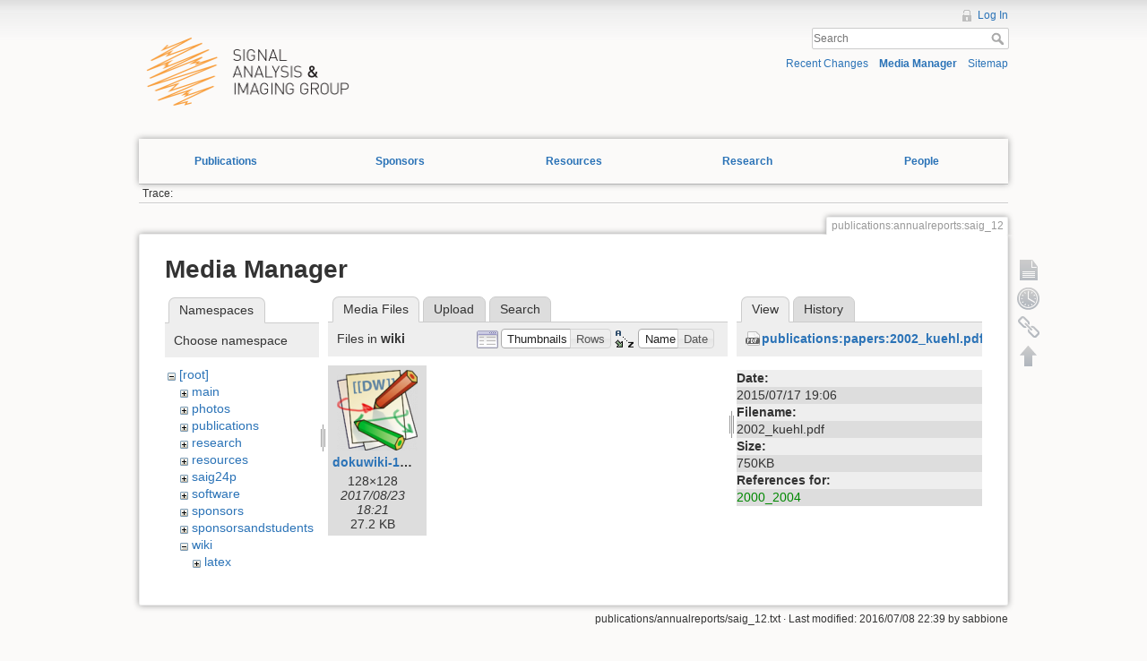

--- FILE ---
content_type: text/html; charset=utf-8
request_url: https://saig.physics.ualberta.ca/doku.php?id=publications:annualreports:saig_12&ns=wiki&tab_files=files&do=media&tab_details=view&image=publications%3Apapers%3A2002_kuehl.pdf
body_size: 17429
content:
<!DOCTYPE html>
<html lang="en" dir="ltr" class="no-js">
<head>
    <meta charset="utf-8" />
    <title>publications:annualreports:saig_12 [SAIG]</title>
    <script>(function(H){H.className=H.className.replace(/\bno-js\b/,'js')})(document.documentElement)</script>
    <meta name="generator" content="DokuWiki"/>
<meta name="robots" content="noindex,nofollow"/>
<link rel="search" type="application/opensearchdescription+xml" href="/lib/exe/opensearch.php" title="SAIG"/>
<link rel="start" href="/"/>
<link rel="contents" href="/doku.php?id=publications:annualreports:saig_12&amp;do=index" title="Sitemap"/>
<link rel="alternate" type="application/rss+xml" title="Recent Changes" href="/feed.php"/>
<link rel="alternate" type="application/rss+xml" title="Current namespace" href="/feed.php?mode=list&amp;ns=publications:annualreports"/>
<link rel="alternate" type="text/html" title="Plain HTML" href="/doku.php?do=export_xhtml&amp;id=publications:annualreports:saig_12"/>
<link rel="alternate" type="text/plain" title="Wiki Markup" href="/doku.php?do=export_raw&amp;id=publications:annualreports:saig_12"/>
<link rel="stylesheet" type="text/css" href="/lib/exe/css.php?t=dokuwiki&amp;tseed=3ef468f09dece669b37148d402a0e17e"/>
<!--[if gte IE 9]><!-->
<script type="text/javascript">/*<![CDATA[*/var NS='publications:annualreports';var JSINFO = {"id":"publications:annualreports:saig_12","namespace":"publications:annualreports","move_renameokay":false};
/*!]]>*/</script>
<script type="text/javascript" charset="utf-8" src="/lib/exe/jquery.php?tseed=23f888679b4f1dc26eef34902aca964f"></script>
<script type="text/javascript" charset="utf-8" src="/lib/exe/js.php?t=dokuwiki&amp;tseed=3ef468f09dece669b37148d402a0e17e"></script>
<!--<![endif]-->
    <meta name="viewport" content="width=device-width,initial-scale=1" />
    <link rel="shortcut icon" href="/lib/tpl/dokuwiki/images/favicon.ico" />
<link rel="apple-touch-icon" href="/lib/tpl/dokuwiki/images/apple-touch-icon.png" />
    </head>

<body>
    <div id="dokuwiki__site"><div id="dokuwiki__top" class="site dokuwiki mode_media tpl_dokuwiki     hasSidebar">

        
<!-- ********** HEADER ********** -->
<div id="dokuwiki__header"><div class="pad group">

    
    <div class="headings group">
        <ul class="a11y skip">
            <li><a href="#dokuwiki__content">skip to content</a></li>
        </ul>
        <h1>
	    <a href="doku.php">
		<div id='logodiv'>
		</div>
            </a>
	</h1>
            </div>

    <div class="tools group">
        <!-- USER TOOLS -->
                    <div id="dokuwiki__usertools">
                <h3 class="a11y">User Tools</h3>
                <ul>
                    <li><a href="/doku.php?id=publications:annualreports:saig_12&amp;do=login&amp;sectok="  class="action login" rel="nofollow" title="Log In">Log In</a></li>                </ul>
            </div>
        
        <!-- SITE TOOLS -->
        <div id="dokuwiki__sitetools">
            <h3 class="a11y">Site Tools</h3>
            <form action="/doku.php?id=start" accept-charset="utf-8" class="search" id="dw__search" method="get" role="search"><div class="no"><input type="hidden" name="do" value="search" /><input type="text" placeholder="Search" id="qsearch__in" accesskey="f" name="id" class="edit" title="[F]" /><button type="submit" title="Search">Search</button><div id="qsearch__out" class="ajax_qsearch JSpopup"></div></div></form>            <div class="mobileTools">
                <form action="/doku.php" method="get" accept-charset="utf-8"><div class="no"><input type="hidden" name="id" value="publications:annualreports:saig_12" /><select name="do" class="edit quickselect" title="Tools"><option value="">Tools</option><optgroup label="Page Tools"><option value="">Show page</option><option value="revisions">Old revisions</option><option value="backlink">Backlinks</option></optgroup><optgroup label="Site Tools"><option value="recent">Recent Changes</option><option value="media">Media Manager</option><option value="index">Sitemap</option></optgroup><optgroup label="User Tools"><option value="login">Log In</option></optgroup></select><button type="submit">&gt;</button></div></form>            </div>
            <ul>
                <li><a href="/doku.php?id=publications:annualreports:saig_12&amp;do=recent"  class="action recent" accesskey="r" rel="nofollow" title="Recent Changes [R]">Recent Changes</a></li><li><a href="/doku.php?id=publications:annualreports:saig_12&amp;do=media&amp;ns=publications%3Aannualreports"  class="action media" rel="nofollow" title="Media Manager">Media Manager</a></li><li><a href="/doku.php?id=publications:annualreports:saig_12&amp;do=index"  class="action index" accesskey="x" rel="nofollow" title="Sitemap [X]">Sitemap</a></li>            </ul>
        </div>

    </div>

    <ul id='fancy_menu'>
        <li class="menuTab dropdown">
            <a href="#">Publications
            <ul class='submenu'>
                <li><a href="doku.php?id=publications:papers">Papers</a></li>
                <li><a href="doku.php?id=publications:conferenceproceedings">Conference Proceedings</a></li>
                <li><a href="doku.php?id=publications:theses">Theses</a></li>
                <li><a href="doku.php?id=publications:annualreports">Annual Reports</a></li>
                <li><a href="doku.php?id=publications:presentations">Presentations</a></li>
            </ul>
        </li>
        <li class="menuTab dropdown">
            <a href="doku.php?id=sponsors">Sponsors</a>
        </li>
        <li class="menuTab dropdown">
            <a href="doku.php?id=resources">Resources</a>
        </li>
        <li class="menuTab dropdown">
            <a href="doku.php?id=research">Research</a>
        </li>
        <li class="menuTab dropdown">
            <a href="doku.php?id=people">People</a>
        </li>
    </ul>

	<select class="edit quickselect" id="fancy_dropdown">
		<option>--Site Navigation--</option>
		<optgroup label="Publications">
			<option value="#">Papers</option>
			<option value="#">Conference Proceedings</option>
			<option value="#">Theses</option>
			<option value="#">(LOCKED) Annual Reports</option>
			<option value="#">(LOCKED) Presentations</option>
		</optgroup>
		<optgroup label="Contact"></optgroup>
	</select>

    <!-- BREADCRUMBS -->
            <div class="breadcrumbs">
                                        <div class="trace"><span class="bchead">Trace:</span></div>
                    </div>
    


    <hr class="a11y" />
</div></div><!-- /header -->


        <div class="wrapper group">

            
            <!-- ********** CONTENT ********** -->
            <div id="dokuwiki__content"><div class="pad group">
                
                <div class="pageId"><span>publications:annualreports:saig_12</span></div>

                <div class="page group">
                                                            <!-- wikipage start -->
                    <div id="mediamanager__page">
<h1>Media Manager</h1>
<div class="panel namespaces">
<h2>Namespaces</h2>
<div class="panelHeader">Choose namespace</div>
<div class="panelContent" id="media__tree">

<ul class="idx">
<li class="media level0 open"><img src="/lib/images/minus.gif" alt="−" /><div class="li"><a href="/doku.php?id=publications:annualreports:saig_12&amp;ns=&amp;tab_files=files&amp;do=media&amp;tab_details=view&amp;image=publications%3Apapers%3A2002_kuehl.pdf" class="idx_dir">[root]</a></div>
<ul class="idx">
<li class="media level1 closed"><img src="/lib/images/plus.gif" alt="+" /><div class="li"><a href="/doku.php?id=publications:annualreports:saig_12&amp;ns=main&amp;tab_files=files&amp;do=media&amp;tab_details=view&amp;image=publications%3Apapers%3A2002_kuehl.pdf" class="idx_dir">main</a></div></li>
<li class="media level1 closed"><img src="/lib/images/plus.gif" alt="+" /><div class="li"><a href="/doku.php?id=publications:annualreports:saig_12&amp;ns=photos&amp;tab_files=files&amp;do=media&amp;tab_details=view&amp;image=publications%3Apapers%3A2002_kuehl.pdf" class="idx_dir">photos</a></div></li>
<li class="media level1 closed"><img src="/lib/images/plus.gif" alt="+" /><div class="li"><a href="/doku.php?id=publications:annualreports:saig_12&amp;ns=publications&amp;tab_files=files&amp;do=media&amp;tab_details=view&amp;image=publications%3Apapers%3A2002_kuehl.pdf" class="idx_dir">publications</a></div></li>
<li class="media level1 closed"><img src="/lib/images/plus.gif" alt="+" /><div class="li"><a href="/doku.php?id=publications:annualreports:saig_12&amp;ns=research&amp;tab_files=files&amp;do=media&amp;tab_details=view&amp;image=publications%3Apapers%3A2002_kuehl.pdf" class="idx_dir">research</a></div></li>
<li class="media level1 closed"><img src="/lib/images/plus.gif" alt="+" /><div class="li"><a href="/doku.php?id=publications:annualreports:saig_12&amp;ns=resources&amp;tab_files=files&amp;do=media&amp;tab_details=view&amp;image=publications%3Apapers%3A2002_kuehl.pdf" class="idx_dir">resources</a></div></li>
<li class="media level1 closed"><img src="/lib/images/plus.gif" alt="+" /><div class="li"><a href="/doku.php?id=publications:annualreports:saig_12&amp;ns=saig24p&amp;tab_files=files&amp;do=media&amp;tab_details=view&amp;image=publications%3Apapers%3A2002_kuehl.pdf" class="idx_dir">saig24p</a></div></li>
<li class="media level1 closed"><img src="/lib/images/plus.gif" alt="+" /><div class="li"><a href="/doku.php?id=publications:annualreports:saig_12&amp;ns=software&amp;tab_files=files&amp;do=media&amp;tab_details=view&amp;image=publications%3Apapers%3A2002_kuehl.pdf" class="idx_dir">software</a></div></li>
<li class="media level1 closed"><img src="/lib/images/plus.gif" alt="+" /><div class="li"><a href="/doku.php?id=publications:annualreports:saig_12&amp;ns=sponsors&amp;tab_files=files&amp;do=media&amp;tab_details=view&amp;image=publications%3Apapers%3A2002_kuehl.pdf" class="idx_dir">sponsors</a></div></li>
<li class="media level1 closed"><img src="/lib/images/plus.gif" alt="+" /><div class="li"><a href="/doku.php?id=publications:annualreports:saig_12&amp;ns=sponsorsandstudents&amp;tab_files=files&amp;do=media&amp;tab_details=view&amp;image=publications%3Apapers%3A2002_kuehl.pdf" class="idx_dir">sponsorsandstudents</a></div></li>
<li class="media level1 open"><img src="/lib/images/minus.gif" alt="−" /><div class="li"><a href="/doku.php?id=publications:annualreports:saig_12&amp;ns=wiki&amp;tab_files=files&amp;do=media&amp;tab_details=view&amp;image=publications%3Apapers%3A2002_kuehl.pdf" class="idx_dir">wiki</a></div>
<ul class="idx">
<li class="media level2 closed"><img src="/lib/images/plus.gif" alt="+" /><div class="li"><a href="/doku.php?id=publications:annualreports:saig_12&amp;ns=wiki%3Alatex&amp;tab_files=files&amp;do=media&amp;tab_details=view&amp;image=publications%3Apapers%3A2002_kuehl.pdf" class="idx_dir">latex</a></div></li>
</ul></li>
</ul></li>
</ul>
</div>
</div>
<div class="panel filelist">
<h2 class="a11y">Media Files</h2>
<ul class="tabs">
<li><strong>Media Files</strong></li>
<li><a href="/doku.php?id=publications:annualreports:saig_12&amp;tab_files=upload&amp;do=media&amp;tab_details=view&amp;image=publications%3Apapers%3A2002_kuehl.pdf&amp;ns=wiki">Upload</a></li>
<li><a href="/doku.php?id=publications:annualreports:saig_12&amp;tab_files=search&amp;do=media&amp;tab_details=view&amp;image=publications%3Apapers%3A2002_kuehl.pdf&amp;ns=wiki">Search</a></li>
</ul>
<div class="panelHeader">
<h3>Files in <strong>wiki</strong></h3>
<form class="options" method="get" action="/doku.php?id=publications:annualreports:saig_12" accept-charset="utf-8"><div class="no">
<input type="hidden" name="do" value="media" /><input type="hidden" name="tab_files" value="files" /><input type="hidden" name="tab_details" value="view" /><input type="hidden" name="image" value="publications:papers:2002_kuehl.pdf" /><input type="hidden" name="ns" value="wiki" /><ul>
<li class="listType"><label class="thumbs" for="listType__thumbs"><input type="radio" id="listType__thumbs" name="list_dwmedia" value="thumbs" checked="checked" /> <span>Thumbnails</span></label>
<label class="rows" for="listType__rows"><input type="radio" id="listType__rows" name="list_dwmedia" value="rows" /> <span>Rows</span></label>
</li>
<li class="sortBy"><label class="name" for="sortBy__name"><input type="radio" id="sortBy__name" name="sort_dwmedia" value="name" checked="checked" /> <span>Name</span></label>
<label class="date" for="sortBy__date"><input type="radio" id="sortBy__date" name="sort_dwmedia" value="date" /> <span>Date</span></label>
</li>
<li><button type="submit">Apply</button>
</li>
</ul>
</div></form>
</div>
<div class="panelContent">
<ul class="thumbs"><li><dl title="wiki:dokuwiki-128.png">
<dt><a id="l_:wiki:dokuwiki-128.png" class="image thumb" href="/doku.php?id=publications:annualreports:saig_12&amp;image=wiki%3Adokuwiki-128.png&amp;ns=wiki&amp;tab_details=view&amp;do=media&amp;tab_files=files"><img src="/lib/exe/fetch.php?w=90&amp;h=90&amp;t=1503512496&amp;tok=eebb8f&amp;media=wiki:dokuwiki-128.png" alt="wiki:dokuwiki-128.png" /></a></dt>
<dd class="name"><a href="/doku.php?id=publications:annualreports:saig_12&amp;image=wiki%3Adokuwiki-128.png&amp;ns=wiki&amp;tab_details=view&amp;do=media&amp;tab_files=files" id="h_:wiki:dokuwiki-128.png">dokuwiki-128.png</a></dd>
<dd class="size">128&#215;128</dd>
<dd class="date">2017/08/23 18:21</dd>
<dd class="filesize">27.2 KB</dd>
</dl></li>
</ul>
</div>
</div>
<div class="panel file">
<h2 class="a11y">File</h2>
<ul class="tabs">
<li><strong>View</strong></li>
<li><a href="/doku.php?id=publications:annualreports:saig_12&amp;tab_details=history&amp;do=media&amp;tab_files=files&amp;image=publications%3Apapers%3A2002_kuehl.pdf&amp;ns=wiki">History</a></li>
</ul>
<div class="panelHeader"><h3><strong><a href="/lib/exe/fetch.php?media=publications:papers:2002_kuehl.pdf" class="select mediafile mf_pdf" title="View original file">publications:papers:2002_kuehl.pdf</a></strong></h3></div>
<div class="panelContent">
<ul class="actions">
</ul>
<dl>
<dt>Date:</dt><dd>2015/07/17 19:06</dd>
<dt>Filename:</dt><dd>2002_kuehl.pdf</dd>
<dt>Size:</dt><dd>750KB</dd>
</dl>
<dl>
<dt>References for:</dt><dd><a href="/doku.php?id=publications:papers:2000_2004" class="wikilink1" title="publications:papers:2000_2004">2000_2004</a></dd></dl>
</div>
</div>
</div>

                    <!-- wikipage stop -->
                                    </div>

                <div class="docInfo"><bdi>publications/annualreports/saig_12.txt</bdi> · Last modified: 2016/07/08 22:39 by <bdi>sabbione</bdi></div>

                            </div></div><!-- /content -->

            <hr class="a11y" />

            <!-- PAGE ACTIONS -->
            <div id="dokuwiki__pagetools">
                <h3 class="a11y">Page Tools</h3>
                <div class="tools">
                    <ul>
                        <li><a href="/doku.php?id=publications:annualreports:saig_12&amp;do="  class="action show" accesskey="v" rel="nofollow" title="Show page [V]"><span>Show page</span></a></li><li><a href="/doku.php?id=publications:annualreports:saig_12&amp;do=revisions"  class="action revs" accesskey="o" rel="nofollow" title="Old revisions [O]"><span>Old revisions</span></a></li><li><a href="/doku.php?id=publications:annualreports:saig_12&amp;do=backlink"  class="action backlink" rel="nofollow" title="Backlinks"><span>Backlinks</span></a></li><li class="plugin_move_page"><a href=""><span>Rename Page</span></a></li><li><a href="#dokuwiki__top"  class="action top" accesskey="t" rel="nofollow" title="Back to top [T]"><span>Back to top</span></a></li>                    </ul>
                </div>
            </div>
        </div><!-- /wrapper -->

        
<!-- ********** FOOTER ********** -->
<div id="dokuwiki__footer"><div class="pad">
    <div class="license">Except where otherwise noted, content on this wiki is licensed under the following license: <bdi><a href="http://creativecommons.org/licenses/by-sa/4.0/" rel="license" class="urlextern">CC Attribution-Share Alike 4.0 International</a></bdi></div>
    <div class="buttons">
        <a href="http://creativecommons.org/licenses/by-sa/4.0/" rel="license"><img src="/lib/images/license/button/cc-by-sa.png" alt="CC Attribution-Share Alike 4.0 International" /></a>        <a href="http://www.dokuwiki.org/donate" title="Donate" ><img
            src="/lib/tpl/dokuwiki/images/button-donate.gif" width="80" height="15" alt="Donate" /></a>
        <a href="http://php.net" title="Powered by PHP" ><img
            src="/lib/tpl/dokuwiki/images/button-php.gif" width="80" height="15" alt="Powered by PHP" /></a>
        <a href="http://validator.w3.org/check/referer" title="Valid HTML5" ><img
            src="/lib/tpl/dokuwiki/images/button-html5.png" width="80" height="15" alt="Valid HTML5" /></a>
        <a href="http://jigsaw.w3.org/css-validator/check/referer?profile=css3" title="Valid CSS" ><img
            src="/lib/tpl/dokuwiki/images/button-css.png" width="80" height="15" alt="Valid CSS" /></a>
        <a href="http://dokuwiki.org/" title="Driven by DokuWiki" ><img
            src="/lib/tpl/dokuwiki/images/button-dw.png" width="80" height="15" alt="Driven by DokuWiki" /></a>
    </div>
</div></div><!-- /footer -->

    </div></div><!-- /site -->

    <div class="no"><img src="/lib/exe/indexer.php?id=publications%3Aannualreports%3Asaig_12&amp;1769905903" width="2" height="1" alt="" /></div>
    <div id="screen__mode" class="no"></div></body>
</html>
